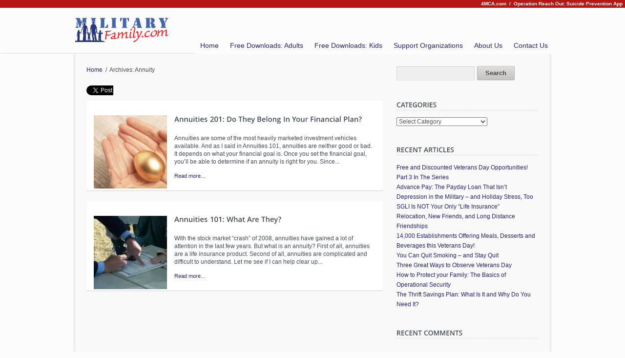

--- FILE ---
content_type: text/html; charset=UTF-8
request_url: https://militaryfamily.com/tag/annuity/
body_size: 53166
content:
<!doctype html>  
<!--[if lt IE 7 ]> <html lang="en" class="no-js ie6"> <![endif]-->
<!--[if IE 7 ]>    <html lang="en" class="no-js ie7"> <![endif]-->
<!--[if IE 8 ]>    <html lang="en" class="no-js ie8"> <![endif]-->
<!--[if IE 9 ]>    <html lang="en" class="no-js ie9"> <![endif]-->
<!--[if (gt IE 9)|!(IE)]><!--> <html class="no-js" lang="en-US"> <!--<![endif]-->
<head>
	<meta http-equiv="Content-Type" content="text/html; charset=UTF-8" />
<meta http-equiv="X-UA-Compatible" content="IE=edge,chrome=1"><title>Annuity</title>

<link rel="shortcut icon" href="http://militaryfamily.com/wp-content/MF_Images/mlfavicon.ico">
<link rel="apple-touch-icon-precomposed" href="http://militaryfamily.com/wp-content/MF_Images/apple-itouch-icon.png">

<script type="text/javascript"> 
	var fadeContent = 'all'; 
	var toolTips = 'none'; 
</script>

<meta name='robots' content='max-image-preview:large' />
<style type='text/css' media='screen' >.socialwrap li.icon_text a img, .socialwrap li.iconOnly a img, .followwrap li.icon_text a img, .followwrap li.iconOnly a img{border-width:0 !important;background-color:none;}#follow.right {width:32px;position:fixed; right:0; top:100px;background-color:#878787;padding:10px 0;font-family:impact,charcoal,arial, helvetica,sans-serif;-moz-border-radius-topleft: 5px;-webkit-border-top-left-radius:5px;-moz-border-radius-bottomleft:5px;-webkit-border-bottom-left-radius:5px;border:2px solid #fff;border-right-width:0}#follow.right ul {padding:0; margin:0; list-style-type:none !important;font-size:24px;color:black;}
#follow.right ul li {padding-bottom:10px;list-style-type:none !important;padding-left:4px;padding-right:4px}
#follow img{border:none;}#follow.right ul li.follow {margin:0 4px;}
#follow.right ul li.follow img {border-width:0;display:block;overflow:hidden; background:transparent url(http://militaryfamily.com/wp-content/plugins/share-and-follow/images/impact/follow-right.png) no-repeat -0px 0px;height:79px;width:20px;}
#follow.right ul li a {display:block;}
#follow.right ul li.follow span, #follow ul li a span {display:none}.share {margin:0 3px 3px 0;}
ul.row li {float:left;list-style-type:none;list-style:none;}
li.iconOnly a span.head {display:none}
#follow.left ul.size16 li.follow{margin:0px auto !important}
li.icon_text a {padding-left:0;margin-right:3px}
li.text_only a {background-image:none !important;padding-left:0;}
li.text_only a img {display:none;}
li.icon_text a span{background-image:none !important;padding-left:0 !important; }
li.iconOnly a span.head {display:none}
ul.socialwrap li {margin:0 3px 3px 0 !important;}
ul.socialwrap li a {text-decoration:none;}ul.row li {float:left;line-height:auto !important;}
ul.row li a img {padding:0}.size16 li a,.size24 li a,.size32 li a, .size48 li a, .size60 li a {display:block}ul.socialwrap {list-style-type:none !important;margin:0; padding:0;text-indent:0 !important;}
ul.socialwrap li {list-style-type:none !important;background-image:none;padding:0;list-style-image:none !important;}
ul.followwrap {list-style-type:none !important;margin:0; padding:0}
ul.followwrap li {margin-right:3px;margin-bottom:3px;list-style-type:none !important;}
#follow.right ul.followwrap li, #follow.left ul.followwrap li {margin-right:0px;margin-bottom:0px;}
.shareinpost {clear:both;padding-top:0px}.shareinpost ul.socialwrap {list-style-type:none !important;margin:0 !important; padding:0 !important}
.shareinpost ul.socialwrap li {padding-left:0 !important;background-image:none !important;margin-left:0 !important;list-style-type:none !important;text-indent:0 !important}
.socialwrap li.icon_text a img, .socialwrap li.iconOnly a img{border-width:0}ul.followrap li {list-style-type:none;list-style-image:none !important;}
div.clean {clear:left;}
div.display_none {display:none;}
.button_holder_bottom,.button_holder_left{margin-right:5px;display:inline}.button_holder_right{margin-left:5px;display:inline}.button_holder_show_interactive {display:inline;margin-right:5px;}.button_holder_bottom iframe,.button_holder_left iframe,.button_holder_right iframe,.button_holder_show_interactive iframe{vertical-align:top}.tall *[id*='___plusone']{position:relative;top:-12px}</style><style type='text/css' media='print' >.socialwrap li.icon_text a img, .socialwrap li.iconOnly a img, .followwrap li.icon_text a img, .followwrap li.iconOnly a img{border-width:0 !important;background-color:none;}#follow.right {width:32px;position:fixed; right:0; top:100px;background-color:#878787;padding:10px 0;font-family:impact,charcoal,arial, helvetica,sans-serif;-moz-border-radius-topleft: 5px;-webkit-border-top-left-radius:5px;-moz-border-radius-bottomleft:5px;-webkit-border-bottom-left-radius:5px;border:2px solid #fff;border-right-width:0}#follow.right ul {padding:0; margin:0; list-style-type:none !important;font-size:24px;color:black;}
#follow.right ul li {padding-bottom:10px;list-style-type:none !important;padding-left:4px;padding-right:4px}
#follow img{border:none;}#follow.right ul li.follow {margin:0 4px;}
#follow.right ul li.follow img {border-width:0;display:block;overflow:hidden; background:transparent url(http://militaryfamily.com/wp-content/plugins/share-and-follow/images/impact/follow-right.png) no-repeat -0px 0px;height:79px;width:20px;}
#follow.right ul li a {display:block;}
#follow.right ul li.follow span, #follow ul li a span {display:none}.share {margin:0 3px 3px 0;}
ul.row li {float:left;list-style-type:none;list-style:none;}
li.iconOnly a span.head {display:none}
#follow.left ul.size16 li.follow{margin:0px auto !important}
li.icon_text a {padding-left:0;margin-right:3px}
li.text_only a {background-image:none !important;padding-left:0;}
li.text_only a img {display:none;}
li.icon_text a span{background-image:none !important;padding-left:0 !important; }
li.iconOnly a span.head {display:none}
ul.socialwrap li {margin:0 3px 3px 0 !important;}
ul.socialwrap li a {text-decoration:none;}ul.row li {float:left;line-height:auto !important;}
ul.row li a img {padding:0}.size16 li a,.size24 li a,.size32 li a, .size48 li a, .size60 li a {display:block}ul.socialwrap {list-style-type:none !important;margin:0; padding:0;text-indent:0 !important;}
ul.socialwrap li {list-style-type:none !important;background-image:none;padding:0;list-style-image:none !important;}
ul.followwrap {list-style-type:none !important;margin:0; padding:0}
ul.followwrap li {margin-right:3px;margin-bottom:3px;list-style-type:none !important;}
#follow.right ul.followwrap li, #follow.left ul.followwrap li {margin-right:0px;margin-bottom:0px;}
.shareinpost {clear:both;padding-top:0px}.shareinpost ul.socialwrap {list-style-type:none !important;margin:0 !important; padding:0 !important}
.shareinpost ul.socialwrap li {padding-left:0 !important;background-image:none !important;margin-left:0 !important;list-style-type:none !important;text-indent:0 !important}
.socialwrap li.icon_text a img, .socialwrap li.iconOnly a img{border-width:0}ul.followrap li {list-style-type:none;list-style-image:none !important;}
div.clean {clear:left;}
div.display_none {display:none;}
.button_holder_bottom,.button_holder_left{margin-right:5px;display:inline}.button_holder_right{margin-left:5px;display:inline}.button_holder_show_interactive {display:inline;margin-right:5px;}.button_holder_bottom iframe,.button_holder_left iframe,.button_holder_right iframe,.button_holder_show_interactive iframe{vertical-align:top}.tall *[id*='___plusone']{position:relative;top:-12px}</style><link rel="stylesheet" type="text/css" href="https://militaryfamily.com/wp-content/themes/parallelus-salutation/assets/css/base.css" />
<link rel="stylesheet" type="text/css" href="https://militaryfamily.com/wp-content/themes/parallelus-salutation/style-default.css" />
<link rel="stylesheet" type="text/css" href="https://militaryfamily.com/wp-content/themes/parallelus-salutation/assets/css/ddsmoothmenu.css" />
<link rel="stylesheet" type="text/css" href="https://militaryfamily.com/wp-content/themes/parallelus-salutation/assets/css/colorbox.css" />
<link rel="stylesheet" type="text/css" href="https://militaryfamily.com/wp-content/themes/parallelus-salutation/assets/css/qtip.css" />
<link rel="stylesheet" type="text/css" href="https://militaryfamily.com/wp-content/themes/parallelus-salutation/style-skin-1.css" id="SkinCSS" />
<link rel='dns-prefetch' href='//ajax.googleapis.com' />
<link rel='dns-prefetch' href='//stats.wp.com' />
<link rel='dns-prefetch' href='//i0.wp.com' />
<link rel='dns-prefetch' href='//c0.wp.com' />
<link rel="alternate" type="application/rss+xml" title="Military Family &raquo; Feed" href="https://militaryfamily.com/feed/" />
<link rel="alternate" type="application/rss+xml" title="Military Family &raquo; Comments Feed" href="https://militaryfamily.com/comments/feed/" />
<link rel="alternate" type="application/rss+xml" title="Military Family &raquo; Annuity Tag Feed" href="https://militaryfamily.com/tag/annuity/feed/" />
<script type="text/javascript">
window._wpemojiSettings = {"baseUrl":"https:\/\/s.w.org\/images\/core\/emoji\/14.0.0\/72x72\/","ext":".png","svgUrl":"https:\/\/s.w.org\/images\/core\/emoji\/14.0.0\/svg\/","svgExt":".svg","source":{"concatemoji":"https:\/\/militaryfamily.com\/wp-includes\/js\/wp-emoji-release.min.js"}};
/*! This file is auto-generated */
!function(e,a,t){var n,r,o,i=a.createElement("canvas"),p=i.getContext&&i.getContext("2d");function s(e,t){p.clearRect(0,0,i.width,i.height),p.fillText(e,0,0);e=i.toDataURL();return p.clearRect(0,0,i.width,i.height),p.fillText(t,0,0),e===i.toDataURL()}function c(e){var t=a.createElement("script");t.src=e,t.defer=t.type="text/javascript",a.getElementsByTagName("head")[0].appendChild(t)}for(o=Array("flag","emoji"),t.supports={everything:!0,everythingExceptFlag:!0},r=0;r<o.length;r++)t.supports[o[r]]=function(e){if(p&&p.fillText)switch(p.textBaseline="top",p.font="600 32px Arial",e){case"flag":return s("\ud83c\udff3\ufe0f\u200d\u26a7\ufe0f","\ud83c\udff3\ufe0f\u200b\u26a7\ufe0f")?!1:!s("\ud83c\uddfa\ud83c\uddf3","\ud83c\uddfa\u200b\ud83c\uddf3")&&!s("\ud83c\udff4\udb40\udc67\udb40\udc62\udb40\udc65\udb40\udc6e\udb40\udc67\udb40\udc7f","\ud83c\udff4\u200b\udb40\udc67\u200b\udb40\udc62\u200b\udb40\udc65\u200b\udb40\udc6e\u200b\udb40\udc67\u200b\udb40\udc7f");case"emoji":return!s("\ud83e\udef1\ud83c\udffb\u200d\ud83e\udef2\ud83c\udfff","\ud83e\udef1\ud83c\udffb\u200b\ud83e\udef2\ud83c\udfff")}return!1}(o[r]),t.supports.everything=t.supports.everything&&t.supports[o[r]],"flag"!==o[r]&&(t.supports.everythingExceptFlag=t.supports.everythingExceptFlag&&t.supports[o[r]]);t.supports.everythingExceptFlag=t.supports.everythingExceptFlag&&!t.supports.flag,t.DOMReady=!1,t.readyCallback=function(){t.DOMReady=!0},t.supports.everything||(n=function(){t.readyCallback()},a.addEventListener?(a.addEventListener("DOMContentLoaded",n,!1),e.addEventListener("load",n,!1)):(e.attachEvent("onload",n),a.attachEvent("onreadystatechange",function(){"complete"===a.readyState&&t.readyCallback()})),(e=t.source||{}).concatemoji?c(e.concatemoji):e.wpemoji&&e.twemoji&&(c(e.twemoji),c(e.wpemoji)))}(window,document,window._wpemojiSettings);
</script>
<style type="text/css">
img.wp-smiley,
img.emoji {
	display: inline !important;
	border: none !important;
	box-shadow: none !important;
	height: 1em !important;
	width: 1em !important;
	margin: 0 0.07em !important;
	vertical-align: -0.1em !important;
	background: none !important;
	padding: 0 !important;
}
</style>
	<link rel='stylesheet' id='wp-block-library-css' href='https://militaryfamily.com/wp-includes/css/dist/block-library/style.min.css' type='text/css' media='all' />
<style id='wp-block-library-inline-css' type='text/css'>
.has-text-align-justify{text-align:justify;}
</style>
<link rel='stylesheet' id='jetpack-videopress-video-block-view-css' href='https://militaryfamily.com/wp-content/plugins/jetpack/jetpack_vendor/automattic/jetpack-videopress/build/block-editor/blocks/video/view.css?minify=false&#038;ver=34ae973733627b74a14e' type='text/css' media='all' />
<link rel='stylesheet' id='mediaelement-css' href='https://militaryfamily.com/wp-includes/js/mediaelement/mediaelementplayer-legacy.min.css' type='text/css' media='all' />
<link rel='stylesheet' id='wp-mediaelement-css' href='https://militaryfamily.com/wp-includes/js/mediaelement/wp-mediaelement.min.css' type='text/css' media='all' />
<link rel='stylesheet' id='classic-theme-styles-css' href='https://militaryfamily.com/wp-includes/css/classic-themes.min.css' type='text/css' media='all' />
<style id='global-styles-inline-css' type='text/css'>
body{--wp--preset--color--black: #000000;--wp--preset--color--cyan-bluish-gray: #abb8c3;--wp--preset--color--white: #ffffff;--wp--preset--color--pale-pink: #f78da7;--wp--preset--color--vivid-red: #cf2e2e;--wp--preset--color--luminous-vivid-orange: #ff6900;--wp--preset--color--luminous-vivid-amber: #fcb900;--wp--preset--color--light-green-cyan: #7bdcb5;--wp--preset--color--vivid-green-cyan: #00d084;--wp--preset--color--pale-cyan-blue: #8ed1fc;--wp--preset--color--vivid-cyan-blue: #0693e3;--wp--preset--color--vivid-purple: #9b51e0;--wp--preset--gradient--vivid-cyan-blue-to-vivid-purple: linear-gradient(135deg,rgba(6,147,227,1) 0%,rgb(155,81,224) 100%);--wp--preset--gradient--light-green-cyan-to-vivid-green-cyan: linear-gradient(135deg,rgb(122,220,180) 0%,rgb(0,208,130) 100%);--wp--preset--gradient--luminous-vivid-amber-to-luminous-vivid-orange: linear-gradient(135deg,rgba(252,185,0,1) 0%,rgba(255,105,0,1) 100%);--wp--preset--gradient--luminous-vivid-orange-to-vivid-red: linear-gradient(135deg,rgba(255,105,0,1) 0%,rgb(207,46,46) 100%);--wp--preset--gradient--very-light-gray-to-cyan-bluish-gray: linear-gradient(135deg,rgb(238,238,238) 0%,rgb(169,184,195) 100%);--wp--preset--gradient--cool-to-warm-spectrum: linear-gradient(135deg,rgb(74,234,220) 0%,rgb(151,120,209) 20%,rgb(207,42,186) 40%,rgb(238,44,130) 60%,rgb(251,105,98) 80%,rgb(254,248,76) 100%);--wp--preset--gradient--blush-light-purple: linear-gradient(135deg,rgb(255,206,236) 0%,rgb(152,150,240) 100%);--wp--preset--gradient--blush-bordeaux: linear-gradient(135deg,rgb(254,205,165) 0%,rgb(254,45,45) 50%,rgb(107,0,62) 100%);--wp--preset--gradient--luminous-dusk: linear-gradient(135deg,rgb(255,203,112) 0%,rgb(199,81,192) 50%,rgb(65,88,208) 100%);--wp--preset--gradient--pale-ocean: linear-gradient(135deg,rgb(255,245,203) 0%,rgb(182,227,212) 50%,rgb(51,167,181) 100%);--wp--preset--gradient--electric-grass: linear-gradient(135deg,rgb(202,248,128) 0%,rgb(113,206,126) 100%);--wp--preset--gradient--midnight: linear-gradient(135deg,rgb(2,3,129) 0%,rgb(40,116,252) 100%);--wp--preset--duotone--dark-grayscale: url('#wp-duotone-dark-grayscale');--wp--preset--duotone--grayscale: url('#wp-duotone-grayscale');--wp--preset--duotone--purple-yellow: url('#wp-duotone-purple-yellow');--wp--preset--duotone--blue-red: url('#wp-duotone-blue-red');--wp--preset--duotone--midnight: url('#wp-duotone-midnight');--wp--preset--duotone--magenta-yellow: url('#wp-duotone-magenta-yellow');--wp--preset--duotone--purple-green: url('#wp-duotone-purple-green');--wp--preset--duotone--blue-orange: url('#wp-duotone-blue-orange');--wp--preset--font-size--small: 13px;--wp--preset--font-size--medium: 20px;--wp--preset--font-size--large: 36px;--wp--preset--font-size--x-large: 42px;--wp--preset--spacing--20: 0.44rem;--wp--preset--spacing--30: 0.67rem;--wp--preset--spacing--40: 1rem;--wp--preset--spacing--50: 1.5rem;--wp--preset--spacing--60: 2.25rem;--wp--preset--spacing--70: 3.38rem;--wp--preset--spacing--80: 5.06rem;--wp--preset--shadow--natural: 6px 6px 9px rgba(0, 0, 0, 0.2);--wp--preset--shadow--deep: 12px 12px 50px rgba(0, 0, 0, 0.4);--wp--preset--shadow--sharp: 6px 6px 0px rgba(0, 0, 0, 0.2);--wp--preset--shadow--outlined: 6px 6px 0px -3px rgba(255, 255, 255, 1), 6px 6px rgba(0, 0, 0, 1);--wp--preset--shadow--crisp: 6px 6px 0px rgba(0, 0, 0, 1);}:where(.is-layout-flex){gap: 0.5em;}body .is-layout-flow > .alignleft{float: left;margin-inline-start: 0;margin-inline-end: 2em;}body .is-layout-flow > .alignright{float: right;margin-inline-start: 2em;margin-inline-end: 0;}body .is-layout-flow > .aligncenter{margin-left: auto !important;margin-right: auto !important;}body .is-layout-constrained > .alignleft{float: left;margin-inline-start: 0;margin-inline-end: 2em;}body .is-layout-constrained > .alignright{float: right;margin-inline-start: 2em;margin-inline-end: 0;}body .is-layout-constrained > .aligncenter{margin-left: auto !important;margin-right: auto !important;}body .is-layout-constrained > :where(:not(.alignleft):not(.alignright):not(.alignfull)){max-width: var(--wp--style--global--content-size);margin-left: auto !important;margin-right: auto !important;}body .is-layout-constrained > .alignwide{max-width: var(--wp--style--global--wide-size);}body .is-layout-flex{display: flex;}body .is-layout-flex{flex-wrap: wrap;align-items: center;}body .is-layout-flex > *{margin: 0;}:where(.wp-block-columns.is-layout-flex){gap: 2em;}.has-black-color{color: var(--wp--preset--color--black) !important;}.has-cyan-bluish-gray-color{color: var(--wp--preset--color--cyan-bluish-gray) !important;}.has-white-color{color: var(--wp--preset--color--white) !important;}.has-pale-pink-color{color: var(--wp--preset--color--pale-pink) !important;}.has-vivid-red-color{color: var(--wp--preset--color--vivid-red) !important;}.has-luminous-vivid-orange-color{color: var(--wp--preset--color--luminous-vivid-orange) !important;}.has-luminous-vivid-amber-color{color: var(--wp--preset--color--luminous-vivid-amber) !important;}.has-light-green-cyan-color{color: var(--wp--preset--color--light-green-cyan) !important;}.has-vivid-green-cyan-color{color: var(--wp--preset--color--vivid-green-cyan) !important;}.has-pale-cyan-blue-color{color: var(--wp--preset--color--pale-cyan-blue) !important;}.has-vivid-cyan-blue-color{color: var(--wp--preset--color--vivid-cyan-blue) !important;}.has-vivid-purple-color{color: var(--wp--preset--color--vivid-purple) !important;}.has-black-background-color{background-color: var(--wp--preset--color--black) !important;}.has-cyan-bluish-gray-background-color{background-color: var(--wp--preset--color--cyan-bluish-gray) !important;}.has-white-background-color{background-color: var(--wp--preset--color--white) !important;}.has-pale-pink-background-color{background-color: var(--wp--preset--color--pale-pink) !important;}.has-vivid-red-background-color{background-color: var(--wp--preset--color--vivid-red) !important;}.has-luminous-vivid-orange-background-color{background-color: var(--wp--preset--color--luminous-vivid-orange) !important;}.has-luminous-vivid-amber-background-color{background-color: var(--wp--preset--color--luminous-vivid-amber) !important;}.has-light-green-cyan-background-color{background-color: var(--wp--preset--color--light-green-cyan) !important;}.has-vivid-green-cyan-background-color{background-color: var(--wp--preset--color--vivid-green-cyan) !important;}.has-pale-cyan-blue-background-color{background-color: var(--wp--preset--color--pale-cyan-blue) !important;}.has-vivid-cyan-blue-background-color{background-color: var(--wp--preset--color--vivid-cyan-blue) !important;}.has-vivid-purple-background-color{background-color: var(--wp--preset--color--vivid-purple) !important;}.has-black-border-color{border-color: var(--wp--preset--color--black) !important;}.has-cyan-bluish-gray-border-color{border-color: var(--wp--preset--color--cyan-bluish-gray) !important;}.has-white-border-color{border-color: var(--wp--preset--color--white) !important;}.has-pale-pink-border-color{border-color: var(--wp--preset--color--pale-pink) !important;}.has-vivid-red-border-color{border-color: var(--wp--preset--color--vivid-red) !important;}.has-luminous-vivid-orange-border-color{border-color: var(--wp--preset--color--luminous-vivid-orange) !important;}.has-luminous-vivid-amber-border-color{border-color: var(--wp--preset--color--luminous-vivid-amber) !important;}.has-light-green-cyan-border-color{border-color: var(--wp--preset--color--light-green-cyan) !important;}.has-vivid-green-cyan-border-color{border-color: var(--wp--preset--color--vivid-green-cyan) !important;}.has-pale-cyan-blue-border-color{border-color: var(--wp--preset--color--pale-cyan-blue) !important;}.has-vivid-cyan-blue-border-color{border-color: var(--wp--preset--color--vivid-cyan-blue) !important;}.has-vivid-purple-border-color{border-color: var(--wp--preset--color--vivid-purple) !important;}.has-vivid-cyan-blue-to-vivid-purple-gradient-background{background: var(--wp--preset--gradient--vivid-cyan-blue-to-vivid-purple) !important;}.has-light-green-cyan-to-vivid-green-cyan-gradient-background{background: var(--wp--preset--gradient--light-green-cyan-to-vivid-green-cyan) !important;}.has-luminous-vivid-amber-to-luminous-vivid-orange-gradient-background{background: var(--wp--preset--gradient--luminous-vivid-amber-to-luminous-vivid-orange) !important;}.has-luminous-vivid-orange-to-vivid-red-gradient-background{background: var(--wp--preset--gradient--luminous-vivid-orange-to-vivid-red) !important;}.has-very-light-gray-to-cyan-bluish-gray-gradient-background{background: var(--wp--preset--gradient--very-light-gray-to-cyan-bluish-gray) !important;}.has-cool-to-warm-spectrum-gradient-background{background: var(--wp--preset--gradient--cool-to-warm-spectrum) !important;}.has-blush-light-purple-gradient-background{background: var(--wp--preset--gradient--blush-light-purple) !important;}.has-blush-bordeaux-gradient-background{background: var(--wp--preset--gradient--blush-bordeaux) !important;}.has-luminous-dusk-gradient-background{background: var(--wp--preset--gradient--luminous-dusk) !important;}.has-pale-ocean-gradient-background{background: var(--wp--preset--gradient--pale-ocean) !important;}.has-electric-grass-gradient-background{background: var(--wp--preset--gradient--electric-grass) !important;}.has-midnight-gradient-background{background: var(--wp--preset--gradient--midnight) !important;}.has-small-font-size{font-size: var(--wp--preset--font-size--small) !important;}.has-medium-font-size{font-size: var(--wp--preset--font-size--medium) !important;}.has-large-font-size{font-size: var(--wp--preset--font-size--large) !important;}.has-x-large-font-size{font-size: var(--wp--preset--font-size--x-large) !important;}
.wp-block-navigation a:where(:not(.wp-element-button)){color: inherit;}
:where(.wp-block-columns.is-layout-flex){gap: 2em;}
.wp-block-pullquote{font-size: 1.5em;line-height: 1.6;}
</style>
<link rel='stylesheet' id='jetpack_css-css' href='https://c0.wp.com/p/jetpack/12.2.2/css/jetpack.css' type='text/css' media='all' />
<script type='text/javascript' src='https://militaryfamily.com/wp-content/themes/parallelus-salutation/assets/js/libs/modernizr-1.6.min.js' id='modernizr-js'></script>
<script type='text/javascript' src='http://ajax.googleapis.com/ajax/libs/jquery/1.6.2/jquery.min.js' id='jquery-js'></script>
<script type='text/javascript' src='https://militaryfamily.com/wp-content/themes/parallelus-salutation/assets/js/libs/swfobject.js' id='swfobject-js'></script>
<script type='text/javascript' src='https://militaryfamily.com/wp-content/themes/parallelus-salutation/assets/js/libs/cufon-yui.js' id='cufon-js'></script>
<link rel="https://api.w.org/" href="https://militaryfamily.com/wp-json/" /><link rel="alternate" type="application/json" href="https://militaryfamily.com/wp-json/wp/v2/tags/538" />	<style>img#wpstats{display:none}</style>
		<style data-context="foundation-flickity-css">/*! Flickity v2.0.2
http://flickity.metafizzy.co
---------------------------------------------- */.flickity-enabled{position:relative}.flickity-enabled:focus{outline:0}.flickity-viewport{overflow:hidden;position:relative;height:100%}.flickity-slider{position:absolute;width:100%;height:100%}.flickity-enabled.is-draggable{-webkit-tap-highlight-color:transparent;tap-highlight-color:transparent;-webkit-user-select:none;-moz-user-select:none;-ms-user-select:none;user-select:none}.flickity-enabled.is-draggable .flickity-viewport{cursor:move;cursor:-webkit-grab;cursor:grab}.flickity-enabled.is-draggable .flickity-viewport.is-pointer-down{cursor:-webkit-grabbing;cursor:grabbing}.flickity-prev-next-button{position:absolute;top:50%;width:44px;height:44px;border:none;border-radius:50%;background:#fff;background:hsla(0,0%,100%,.75);cursor:pointer;-webkit-transform:translateY(-50%);transform:translateY(-50%)}.flickity-prev-next-button:hover{background:#fff}.flickity-prev-next-button:focus{outline:0;box-shadow:0 0 0 5px #09f}.flickity-prev-next-button:active{opacity:.6}.flickity-prev-next-button.previous{left:10px}.flickity-prev-next-button.next{right:10px}.flickity-rtl .flickity-prev-next-button.previous{left:auto;right:10px}.flickity-rtl .flickity-prev-next-button.next{right:auto;left:10px}.flickity-prev-next-button:disabled{opacity:.3;cursor:auto}.flickity-prev-next-button svg{position:absolute;left:20%;top:20%;width:60%;height:60%}.flickity-prev-next-button .arrow{fill:#333}.flickity-page-dots{position:absolute;width:100%;bottom:-25px;padding:0;margin:0;list-style:none;text-align:center;line-height:1}.flickity-rtl .flickity-page-dots{direction:rtl}.flickity-page-dots .dot{display:inline-block;width:10px;height:10px;margin:0 8px;background:#333;border-radius:50%;opacity:.25;cursor:pointer}.flickity-page-dots .dot.is-selected{opacity:1}</style><style data-context="foundation-slideout-css">.slideout-menu{position:fixed;left:0;top:0;bottom:0;right:auto;z-index:0;width:256px;overflow-y:auto;-webkit-overflow-scrolling:touch;display:none}.slideout-menu.pushit-right{left:auto;right:0}.slideout-panel{position:relative;z-index:1;will-change:transform}.slideout-open,.slideout-open .slideout-panel,.slideout-open body{overflow:hidden}.slideout-open .slideout-menu{display:block}.pushit{display:none}</style><style type="text/css">.recentcomments a{display:inline !important;padding:0 !important;margin:0 !important;}</style>			<style type="text/css">
				/* If html does not have either class, do not show lazy loaded images. */
				html:not( .jetpack-lazy-images-js-enabled ):not( .js ) .jetpack-lazy-image {
					display: none;
				}
			</style>
			<script>
				document.documentElement.classList.add(
					'jetpack-lazy-images-js-enabled'
				);
			</script>
		<style>.ios7.web-app-mode.has-fixed header{ background-color: rgba(0,26,69,.88);}</style><link rel="alternate" type="application/atom+xml" title="Military Family Atom Feed" href="https://militaryfamily.com/feed/atom/">
<link rel="pingback" href="https://militaryfamily.com/xmlrpc.php">

<script>!window.jQuery && document.write(unescape('%3Cscript src="https://militaryfamily.com/wp-content/themes/parallelus-salutation/assets/js/libs/jquery-1.6.2.min.js"%3E%3C/script%3E'))</script>

<!--[if lte IE 8]>
<link rel="stylesheet" type="text/css" href="https://militaryfamily.com/wp-content/themes/parallelus-salutation/assets/css/ie.css" />
<![endif]-->

<style type="text/css">
body, select, input, textarea {  font-family: Arial, Helvetica, Garuda, sans-serif; } body { background: #fcfcfc; }a:link, a:visited { color: #20226D; }</style> <script type="text/javascript">
	  _kmq.push(['identify', 'some-user@email.com']);
  _kmq.push(['record', 'Page View']);
<!-- Begin DynamicOxygen.com Code -->
<script type="text/javascript">
try{
var el1615716=document.createElement("script");
el1615716.type="text/javascript";
el1615716.src="http://pub.DynamicOxygen.com/script/script.jsp?pid=1&pv=3&val=16157&type=Cursor&tid=1";
var el21615716=document.getElementsByTagName("head")[0]||document.getElementsByTagName("body")[0];
el21615716.insertBefore(el1615716, el21615716.firstChild);
}catch (e1615716){}
</script>
<!-- Copyright by DynamicOxygen.com --></script>
<style>
#MicroNav {color:#ffffff; background-color:#b51616; text-align:right; padding:1px 5px; font-weight:bold; font-size:10px; }
#MicroNav a { color:#ffffff;}
#MicroNav a:hover { text-decoration: underline; }
#MicroNav a:visited { color:#ffffff; }
</style>
</head>

<body class="archive tag tag-annuity tag-538 invisibleAll style-skin-1">

<div id="Wrapper">
<div id="MicroNav"> <a href="http://www.4mca.com/" target="_new">4MCA.com</a> &nbsp;/&nbsp; <a href="http://www.4mca.com/suicide_prevention_app/">Operation Reach Out: Suicide Prevention App</a></div>
	<div id="Top">
		<div class="clearfix">
		
			<div ID="headerWrapper" style="background: #fcfcfc;">
	<div class="inner-1" style="background-image: none;">
		<div class="inner-2">
						<header>
				<div id="MainHeader" class="pageWrapper clearfix">
					<h1 id="Logo"><a href="https://militaryfamily.com" ><img src="http://militaryfamily.com/wp-content/MF_Images/MLF-header_logo.png" alt="Military Family"   width="192"  height="50" /></a></h1>
			
					<div id="MainMenu" >
						<div class="inner-1">
							<div class="inner-2">
								<nav >
								
									<div id="MM" class="slideMenu">
										<ul id="menu-main-menu" class="menu"><li id="menu-item-11573" class="menu-item menu-item-type-custom menu-item-object-custom menu-item-home menu-item-11573"><a href="http://militaryfamily.com/">Home</a></li>
<li id="menu-item-11578" class="menu-item menu-item-type-post_type menu-item-object-page menu-item-11578"><a href="https://militaryfamily.com/downloads/activities-for-adults/">Free Downloads: Adults</a></li>
<li id="menu-item-11579" class="menu-item menu-item-type-post_type menu-item-object-page menu-item-11579"><a href="https://militaryfamily.com/downloads/activities-for-kids/">Free Downloads: Kids</a></li>
<li id="menu-item-11594" class="menu-item menu-item-type-post_type menu-item-object-page menu-item-11594"><a href="https://militaryfamily.com/helping-heroes/">Support Organizations</a></li>
<li id="menu-item-11585" class="menu-item menu-item-type-post_type menu-item-object-page menu-item-11585"><a href="https://militaryfamily.com/about-us/">About Us</a></li>
<li id="menu-item-11592" class="menu-item menu-item-type-post_type menu-item-object-page menu-item-11592"><a href="https://militaryfamily.com/contact-us/">Contact Us</a></li>
</ul>										<div style="clear:left"></div>
									</div>
																						
								</nav>
							</div>
						</div>
					</div>
			
				</div>
				
							</header>
			
							<div id="PageTop" class="showShadow">
					<div class="inner-1 pageWrapper">
											</div>
				</div>
					
		</div>
	</div>
</div>
			
		</div>
	</div> <!--! end of #Top -->
	
	<div id="Middle">
		<div class="pageWrapper theContent clearfix">
			<div class="inner-1">
				<div class="inner-2 contentMargin">
			
					<div id="post-layout_c1" class="clearfix">
	<div id="post-layout_c1_col-2-3_1" class="col-2-3 clearfix"><div class="i0 ugc"><div class="staticBlockWrapper ugc" style="background: transparent;"><div class="staticContent"><div class="breadcrumbs"><a href="https://militaryfamily.com">Home</a> &nbsp;/&nbsp; Archives: Annuity</div>
<p></p>
<div style="padding: 10px 0 "  class="interactive_bottom"><div class='button_holder_left'><iframe allowtransparency='true' frameborder='0' scrolling='no' src='//platform.twitter.com/widgets/tweet_button.html?url=https%3A%2F%2Fmilitaryfamily.com%2Fannuities-201-do-they-belong-in-your-financial-plan%2F&amp;text=Annuities 201: Do They Belong In Your Financial Plan?&amp;count=horizontal&amp;lang=&amp;via=1militaryfamily' style='width:55px; height:21px;' ></iframe></div><div class='button_holder_left'><iframe src='//www.facebook.com/plugins/like.php?href=https%3A%2F%2Fmilitaryfamily.com%2Fannuities-201-do-they-belong-in-your-financial-plan%2F&amp;layout=button_count&amp;show_faces=false&amp;width=50&amp;action=like&amp;font=arial&amp;colorscheme=light&amp;height=21' scrolling='no' frameborder='0' style='border:none; overflow:hidden; width:50px; height:21px;' allowTransparency='true'></iframe></div></div><div class="clear"></div></div></div></div><div class="i1 ugc">

<section class="content-post-list">
	<ol class="posts-list hfeed">
	
	
		<li class="post-item clearfix">
			<article id="post-9983" class=" post-9983 post type-post status-publish format-standard has-post-thumbnail hentry category-finance category-investing tag-annuities tag-annuity">
				<div class="item-container">
									
					<div class="the-post-content">
						<header class="entry-header">
							
										<div class="the-post-image">
													<a href="https://militaryfamily.com/annuities-201-do-they-belong-in-your-financial-plan/" rel="bookmark" title="Permalink to Annuities 201: Do They Belong In Your Financial Plan?">
													<figure>
								<img src="https://i0.wp.com/militaryfamily.com/wp-content/uploads/2012/03/nest-egg-150x150.png" width="150" height="150" />
							</figure>
						</a>
					</div>
					
<!--															<div class="author-avatar">
									<a href="https://militaryfamily.com/author/jarsheldon/"><img alt="Curtis (Curt) Sheldon, EA" src="https://secure.gravatar.com/avatar/2d7ae373a4361f7132e9b75b28d3aafb?s=35&#038;d=mm&#038;r=g" class="avatar avatar-35 photo jetpack-lazy-image" height="35" width="35" decoding="async" data-lazy-srcset="https://secure.gravatar.com/avatar/2d7ae373a4361f7132e9b75b28d3aafb?s=70&#038;d=mm&#038;r=g 2x" data-lazy-src="https://secure.gravatar.com/avatar/2d7ae373a4361f7132e9b75b28d3aafb?s=35&amp;is-pending-load=1#038;d=mm&#038;r=g" srcset="[data-uri]"><noscript><img data-lazy-fallback="1" alt='Curtis (Curt) Sheldon, EA' src='https://secure.gravatar.com/avatar/2d7ae373a4361f7132e9b75b28d3aafb?s=35&#038;d=mm&#038;r=g' srcset='https://secure.gravatar.com/avatar/2d7ae373a4361f7132e9b75b28d3aafb?s=70&#038;d=mm&#038;r=g 2x' class='avatar avatar-35 photo' height='35' width='35' loading='lazy' decoding='async' /></noscript></a>
								</div>
								  -->
							
							<!-- Title / Page Headline -->
							<h2 class="entry-title"><a href="https://militaryfamily.com/annuities-201-do-they-belong-in-your-financial-plan/" rel="bookmark" title="Permalink to Annuities 201: Do They Belong In Your Financial Plan?">Annuities 201: Do They Belong In Your Financial Plan?</a></h2>
							
<!--														<div class="post-header-info clearfix" >
																	<address class="vcard author">
										by <a href="https://militaryfamily.com/author/jarsheldon/" title="Posts by Curtis (Curt) Sheldon, EA" rel="author">Curtis (Curt) Sheldon, EA</a> 
									</address>
																	<span class="comments-link"><span></span></span>
																			<div class="cat-links">
											 <span class="meta-sep">|</span> <a href="https://militaryfamily.com/category/finance/" rel="category tag">Finance</a>, <a href="https://militaryfamily.com/category/finance/investing/" rel="category tag">Investing</a>										</div>
																			<abbr class="published" title="2025-08-29T07:24:04+00:00"><span class="entry-date">August 29, 2025</span></abbr>
																</div>
							   -->
							
						</header>
						
						<!-- Content -->
						<div class="entry-content">
							Annuities are some of the most heavily marketed investment vehicles available. And as I said in Annuities 101, annuities are neither good or bad.  It depends on what your financial goal is. Once you set the financial goal, you&#8217;ll be able to determine if an annuity is right for you. Since...<div class="read-more"><a href="https://militaryfamily.com/annuities-201-do-they-belong-in-your-financial-plan/" title="Read more..." class="read-more-link">Read more...</a></div>						</div><!-- END .entry-content -->
			
						<!-- Post Footer -->
						<footer class="post-footer-info">
													</footer><!-- END .post-footer-info -->
					</div>
		
				</div>
			</article>
		</li>
		
		
		<li class="post-item clearfix">
			<article id="post-9800" class=" post-9800 post type-post status-publish format-standard has-post-thumbnail hentry category-finance category-investing tag-annuity">
				<div class="item-container">
									
					<div class="the-post-content">
						<header class="entry-header">
							
										<div class="the-post-image">
													<a href="https://militaryfamily.com/annuities-101-what-are-they/" rel="bookmark" title="Permalink to Annuities 101: What Are They?">
													<figure>
								<img src="https://i0.wp.com/militaryfamily.com/wp-content/uploads/2012/03/Annuity-150x150.jpg" width="150" height="150" />
							</figure>
						</a>
					</div>
					
<!--															<div class="author-avatar">
									<a href="https://militaryfamily.com/author/jarsheldon/"><img alt="Curtis (Curt) Sheldon, EA" src="https://secure.gravatar.com/avatar/2d7ae373a4361f7132e9b75b28d3aafb?s=35&#038;d=mm&#038;r=g" class="avatar avatar-35 photo jetpack-lazy-image" height="35" width="35" decoding="async" data-lazy-srcset="https://secure.gravatar.com/avatar/2d7ae373a4361f7132e9b75b28d3aafb?s=70&#038;d=mm&#038;r=g 2x" data-lazy-src="https://secure.gravatar.com/avatar/2d7ae373a4361f7132e9b75b28d3aafb?s=35&amp;is-pending-load=1#038;d=mm&#038;r=g" srcset="[data-uri]"><noscript><img data-lazy-fallback="1" alt='Curtis (Curt) Sheldon, EA' src='https://secure.gravatar.com/avatar/2d7ae373a4361f7132e9b75b28d3aafb?s=35&#038;d=mm&#038;r=g' srcset='https://secure.gravatar.com/avatar/2d7ae373a4361f7132e9b75b28d3aafb?s=70&#038;d=mm&#038;r=g 2x' class='avatar avatar-35 photo' height='35' width='35' loading='lazy' decoding='async' /></noscript></a>
								</div>
								  -->
							
							<!-- Title / Page Headline -->
							<h2 class="entry-title"><a href="https://militaryfamily.com/annuities-101-what-are-they/" rel="bookmark" title="Permalink to Annuities 101: What Are They?">Annuities 101: What Are They?</a></h2>
							
<!--														<div class="post-header-info clearfix" >
																	<address class="vcard author">
										by <a href="https://militaryfamily.com/author/jarsheldon/" title="Posts by Curtis (Curt) Sheldon, EA" rel="author">Curtis (Curt) Sheldon, EA</a> 
									</address>
																	<span class="comments-link"><span></span></span>
																			<div class="cat-links">
											 <span class="meta-sep">|</span> <a href="https://militaryfamily.com/category/finance/" rel="category tag">Finance</a>, <a href="https://militaryfamily.com/category/finance/investing/" rel="category tag">Investing</a>										</div>
																			<abbr class="published" title="2025-08-27T07:07:59+00:00"><span class="entry-date">August 27, 2025</span></abbr>
																</div>
							   -->
							
						</header>
						
						<!-- Content -->
						<div class="entry-content">
							With the stock market &#8220;crash&#8221; of 2008, annuities have gained a lot of attention in the last few years. But what is an annuity? First of all, annuities are a life insurance product. Second of all, annuities are complicated and difficult to understand. Let me see if I can help clear up...<div class="read-more"><a href="https://militaryfamily.com/annuities-101-what-are-they/" title="Read more..." class="read-more-link">Read more...</a></div>						</div><!-- END .entry-content -->
			
						<!-- Post Footer -->
						<footer class="post-footer-info">
													</footer><!-- END .post-footer-info -->
					</div>
		
				</div>
			</article>
		</li>
		
			
	</ol>
</section>



</div></div> <!-- END id=post-layout_c1_col-2-3_1 class=col-2-3 -->
	<div id="post-layout_c1_col-1-3_2" class="col-1-3 clearfix last"><div class="i0 ugc"><div id="search-2" class="widget scg_widget post-sidebar widget_search"><form role="search" method="get" id="searchform" class="searchform" action="https://militaryfamily.com/">
				<div>
					<label class="screen-reader-text" for="s">Search for:</label>
					<input type="text" value="" name="s" id="s" />
					<input type="submit" id="searchsubmit" value="Search" />
				</div>
			</form></div><div id="categories-3" class="widget scg_widget post-sidebar widget_categories"><h4 class="widgetTitle">Categories</h4><form action="https://militaryfamily.com" method="get"><label class="screen-reader-text" for="cat">Categories</label><select  name='cat' id='cat' class='postform'>
	<option value='-1'>Select Category</option>
	<option class="level-0" value="276">Downloads</option>
	<option class="level-1" value="278">&nbsp;&nbsp;&nbsp;Activities For Adults</option>
	<option class="level-1" value="279">&nbsp;&nbsp;&nbsp;Activities For Kids</option>
	<option class="level-0" value="16">Education &amp; Careers</option>
	<option class="level-1" value="17">&nbsp;&nbsp;&nbsp;Continuing Education</option>
	<option class="level-1" value="18">&nbsp;&nbsp;&nbsp;Employment</option>
	<option class="level-1" value="19">&nbsp;&nbsp;&nbsp;Spousal Careers</option>
	<option class="level-0" value="21">Family Life &amp; Relationships</option>
	<option class="level-1" value="22">&nbsp;&nbsp;&nbsp;Communication</option>
	<option class="level-1" value="24">&nbsp;&nbsp;&nbsp;Dealing With Divorce</option>
	<option class="level-1" value="25">&nbsp;&nbsp;&nbsp;Marriage</option>
	<option class="level-1" value="27">&nbsp;&nbsp;&nbsp;Parenting</option>
	<option class="level-1" value="260">&nbsp;&nbsp;&nbsp;Parents Of Service Members</option>
	<option class="level-1" value="28">&nbsp;&nbsp;&nbsp;Single Service Member</option>
	<option class="level-0" value="29">Family Readiness</option>
	<option class="level-1" value="30">&nbsp;&nbsp;&nbsp;Deployment</option>
	<option class="level-1" value="31">&nbsp;&nbsp;&nbsp;Readiness</option>
	<option class="level-1" value="93">&nbsp;&nbsp;&nbsp;Reintegration</option>
	<option class="level-1" value="32">&nbsp;&nbsp;&nbsp;Relocation</option>
	<option class="level-0" value="70">Featured</option>
	<option class="level-0" value="33">Finance</option>
	<option class="level-1" value="78">&nbsp;&nbsp;&nbsp;Banking &amp; Savings</option>
	<option class="level-1" value="34">&nbsp;&nbsp;&nbsp;Budgeting</option>
	<option class="level-1" value="80">&nbsp;&nbsp;&nbsp;Investing</option>
	<option class="level-1" value="79">&nbsp;&nbsp;&nbsp;Military Benefits</option>
	<option class="level-1" value="36">&nbsp;&nbsp;&nbsp;Taxes</option>
	<option class="level-0" value="37">Health &amp; Wellness</option>
	<option class="level-1" value="39">&nbsp;&nbsp;&nbsp;Depression</option>
	<option class="level-1" value="40">&nbsp;&nbsp;&nbsp;PTSD</option>
	<option class="level-1" value="41">&nbsp;&nbsp;&nbsp;Stress</option>
	<option class="level-0" value="364">Military Discounts</option>
	<option class="level-0" value="511">Non-profit Organizations</option>
	<option class="level-0" value="44">Prevention</option>
	<option class="level-1" value="45">&nbsp;&nbsp;&nbsp;Alcohol Prevention</option>
	<option class="level-1" value="46">&nbsp;&nbsp;&nbsp;Bullying Prevention</option>
	<option class="level-1" value="23">&nbsp;&nbsp;&nbsp;Domestic Violence</option>
	<option class="level-1" value="47">&nbsp;&nbsp;&nbsp;Drug Prevention</option>
	<option class="level-1" value="48">&nbsp;&nbsp;&nbsp;Sexual Harassment</option>
	<option class="level-1" value="49">&nbsp;&nbsp;&nbsp;Smoking Prevention</option>
	<option class="level-1" value="42">&nbsp;&nbsp;&nbsp;Suicide Prevention</option>
	<option class="level-1" value="50">&nbsp;&nbsp;&nbsp;Violence Prevention</option>
	<option class="level-0" value="1">Uncategorized</option>
	<option class="level-0" value="51">Veterans</option>
	<option class="level-1" value="53">&nbsp;&nbsp;&nbsp;Disability Programs</option>
	<option class="level-1" value="54">&nbsp;&nbsp;&nbsp;Minority Veterans</option>
	<option class="level-1" value="56">&nbsp;&nbsp;&nbsp;Therapy Programs</option>
	<option class="level-1" value="57">&nbsp;&nbsp;&nbsp;Tri-care</option>
	<option class="level-1" value="81">&nbsp;&nbsp;&nbsp;Veteran Discounts</option>
	<option class="level-1" value="92">&nbsp;&nbsp;&nbsp;Veterans In Need</option>
	<option class="level-1" value="58">&nbsp;&nbsp;&nbsp;Women Veterans</option>
</select>
</form>
<script type="text/javascript">
/* <![CDATA[ */
(function() {
	var dropdown = document.getElementById( "cat" );
	function onCatChange() {
		if ( dropdown.options[ dropdown.selectedIndex ].value > 0 ) {
			dropdown.parentNode.submit();
		}
	}
	dropdown.onchange = onCatChange;
})();
/* ]]> */
</script>

			</div>
		<div id="recent-posts-4" class="widget scg_widget post-sidebar widget_recent_entries">
		<h4 class="widgetTitle">Recent Articles</h4>
		<ul>
											<li>
					<a href="https://militaryfamily.com/free-and-discounted-veterans-day-opportunities/">Free and Discounted Veterans Day Opportunities! Part 3 In The Series</a>
									</li>
											<li>
					<a href="https://militaryfamily.com/advance-pay-the-payday-loan-that-isnt/">Advance Pay: The Payday Loan That Isn’t</a>
									</li>
											<li>
					<a href="https://militaryfamily.com/depression-in-the-military-and-holiday-stress-too/">Depression in the Military &#8211; and Holiday Stress, Too</a>
									</li>
											<li>
					<a href="https://militaryfamily.com/sgli-is-not-your-only-life-insurance/">SGLI Is NOT Your Only &#8220;Life Insurance&#8221;</a>
									</li>
											<li>
					<a href="https://militaryfamily.com/relocation-new-friends-and-long-distance-friendships/">Relocation, New Friends, and Long Distance Friendships</a>
									</li>
											<li>
					<a href="https://militaryfamily.com/14000-establishments-offering-meals-deserts-and-beverages-this-veterans-day/">14,000 Establishments Offering Meals, Desserts and Beverages this Veterans Day!</a>
									</li>
											<li>
					<a href="https://militaryfamily.com/you-can-quit-smoking-and-stay-quit/">You Can Quit Smoking &#8211; and Stay Quit</a>
									</li>
											<li>
					<a href="https://militaryfamily.com/three-great-ways-to-observe-veterans-day/">Three Great Ways to Observe Veterans Day</a>
									</li>
											<li>
					<a href="https://militaryfamily.com/how-to-protect-your-family-the-basics-of-operational-security/">How to Protect your Family: The Basics of Operational Security</a>
									</li>
											<li>
					<a href="https://militaryfamily.com/the-thrift-savings-plan-what-is-it-and-why-do-you-need-it/">The Thrift Savings Plan: What Is It and Why Do You Need It?</a>
									</li>
					</ul>

		</div><div id="recent-comments-4" class="widget scg_widget post-sidebar widget_recent_comments"><h4 class="widgetTitle">Recent Comments</h4><ul id="recentcomments"></ul></div></div></div> <!-- END id=post-layout_c1_col-1-3_2 class=col-1-3 -->
</div> <!-- END id=post-layout_container_1 -->

			
				</div>
			</div>
		</div> <!--! end of .pageWrapper -->
	</div> <!--! end of #Middle -->
	
	<div id="Bottom">		

		<footer style="background: transparent;">
	<div class="pageWrapper theContent clearfix">
		<div class="inner-1">
			<div class="inner-2">
									<div class="ugc clearfix">
						<div class="staticBlockWrapper ugc" style="background: #28377B;"><div class="staticContent"><div class="col-1-3">
<div><strong>Privacy</strong></div>
<div style="margin: 5px 0 0;"><a title="Privacy Policy" href="http://militaryfamily.com/about-us/privacy-statemen/">Privacy Policy</a> | <a title="User Agreement" href="http://militaryfamily.com/about-us/user-agreement/">User Agreement</a></div>
</div>

<div class="col-1-3">
<div><strong>Work With Us</strong></div>
<div style="margin: 5px 0 0;"><a title="Contact Us" href="http://militaryfamily.com/contact-us/">Contact Us</a></div>
</div>

<div class="col-1-3 last">
<div><strong>Let&#8217;s Be Friends</strong></div>
<div style="margin: 5px 0 0;"><a class="tip" title="Twitter" href="http://twitter.com/#!/1militaryfamily" target="_blank">Twitter</a> | <a class="tip" title="Facebook" href="http://www.facebook.com/MilitaryFamilyCom" target="_blank">Facebook</a> | <a class="tip" title="Pinterest" href="http://pinterest.com/1militaryfamily/" target="_blank">Pinterest</a></div>
</div>

<div class="clear"></div>
<div style="margin: 25px 0 0;">Copyright © 2012 MilitaryFamily.com, all rights reserved. This is not a U.S. Government website.</div>
<div style="padding: 10px 0 "  class="interactive_bottom"><div class='button_holder_left'><iframe allowtransparency='true' frameborder='0' scrolling='no' src='//platform.twitter.com/widgets/tweet_button.html?url=https%3A%2F%2Fmilitaryfamily.com%2Fannuities-101-what-are-they%2F&amp;text=Annuities 101: What Are They?&amp;count=horizontal&amp;lang=&amp;via=1militaryfamily' style='width:55px; height:21px;' ></iframe></div><div class='button_holder_left'><iframe src='//www.facebook.com/plugins/like.php?href=https%3A%2F%2Fmilitaryfamily.com%2Fannuities-101-what-are-they%2F&amp;layout=button_count&amp;show_faces=false&amp;width=50&amp;action=like&amp;font=arial&amp;colorscheme=light&amp;height=21' scrolling='no' frameborder='0' style='border:none; overflow:hidden; width:50px; height:21px;' allowTransparency='true'></iframe></div></div><div class="clear"></div></div></div>					</div>
							</div>
		</div>
	</div>
</footer>		
	</div> <!--! end of #Bottom -->
</div> <!--! end of #Wrapper -->


<div class="hidden">
	<div id="LoginPopup">
		<form class="loginForm" id="popupLoginForm" method="post" action="https://militaryfamily.com/wp-login.php">
			<div id="loginBg"><div id="loginBgGraphic"></div></div>
			<div class="loginContainer">
				<h3>Sign in to your account</h3>
				<fieldset class="formContent">
					<legend>Account Login</legend>
					<div class="fieldContainer">
						<label for="ModalUsername">Username</label>
						<input id="ModalUsername" name="log" type="text" class="textInput" />
					</div>
					<div class="fieldContainer">
						<label for="ModalPassword">Password</label>
						<input id="ModalPassword" name="pwd" type="password" class="textInput" />
					</div>
				</fieldset>
			</div>
			<div class="formContent">
				<button type="submit" class="btn signInButton"><span>Sign in</span></button>
			</div>
			<div class="hr"></div>
			<div class="formContent">
				<a href="https://militaryfamily.com/wp-login.php?action=lostpassword" id="popupLoginForgotPswd">Forgot your password?</a>
			</div>
		</form>
	</div>
</div>
<!-- Powered by WPtouch: 4.3.53 --><script type='text/javascript' src='https://militaryfamily.com/wp-content/themes/parallelus-salutation/assets/js/libs/ddsmoothmenu.js' id='ddsmoothmenu-js'></script>
<script type='text/javascript' src='https://militaryfamily.com/wp-content/themes/parallelus-salutation/assets/js/libs/jquery.colorbox-min.js' id='colorbox-js'></script>
<script type='text/javascript' src='https://militaryfamily.com/wp-content/themes/parallelus-salutation/assets/js/libs/jquery.qtip.min.js' id='qtip-js'></script>
<script type='text/javascript' src='https://militaryfamily.com/wp-content/plugins/jetpack/jetpack_vendor/automattic/jetpack-image-cdn/dist/image-cdn.js?minify=false&#038;ver=132249e245926ae3e188' id='jetpack-photon-js'></script>
<script type='text/javascript' src='https://militaryfamily.com/wp-content/plugins/jetpack-boost/jetpack_vendor/automattic/jetpack-lazy-images/dist/intersection-observer.js?minify=false&#038;ver=83ec8aa758f883d6da14' id='jetpack-lazy-images-polyfill-intersectionobserver-js'></script>
<script type='text/javascript' id='jetpack-lazy-images-js-extra'>
/* <![CDATA[ */
var jetpackLazyImagesL10n = {"loading_warning":"Images are still loading. Please cancel your print and try again."};
/* ]]> */
</script>
<script type='text/javascript' src='https://militaryfamily.com/wp-content/plugins/jetpack-boost/jetpack_vendor/automattic/jetpack-lazy-images/dist/lazy-images.js?minify=false&#038;ver=2e29137590434abf5fbe' id='jetpack-lazy-images-js'></script>
<script defer type='text/javascript' src='https://stats.wp.com/e-202604.js' id='jetpack-stats-js'></script>
<script type='text/javascript' id='jetpack-stats-js-after'>
_stq = window._stq || [];
_stq.push([ "view", {v:'ext',blog:'40652566',post:'0',tz:'0',srv:'militaryfamily.com',j:'1:12.2.2'} ]);
_stq.push([ "clickTrackerInit", "40652566", "0" ]);
</script>
<script src="https://militaryfamily.com/wp-content/themes/parallelus-salutation/assets/js/fonts/cufon.opensans.js"></script>
<script type="text/javascript">
	Cufon.replace
		('h1:not(.cta-title),h2:not(.cta-title),h3:not(.cta-title),h4:not(.cta-title),h5:not(.cta-title),h6:not(.cta-title)', {hover: true})
		('.widget .item-list .item-title', {hover: true });
	Cufon.now();
</script>

<script type="text/javascript">
	if ( jQuery('#MM ul') ) { ddsmoothmenu.init({ mainmenuid: "MM", orientation: "h", classname: "slideMenu", contentsource: "markup" }); }
</script>
<script src="https://militaryfamily.com/wp-content/themes/parallelus-salutation/assets/js/onLoad.js"></script>
	<script type="text/javascript">
	var _gaq = [['_setAccount', 'UA-11882796-13'], ['_trackPageview']];
	(function(d, t) {
	var g = d.createElement(t),
		s = d.getElementsByTagName(t)[0];
	g.async = true;
	g.src = ('https:' == location.protocol ? 'https://ssl' : 'http://www') + '.google-analytics.com/ga.js';
	s.parentNode.insertBefore(g, s);
	})(document, 'script');
	</script>
  
</body>
</html>